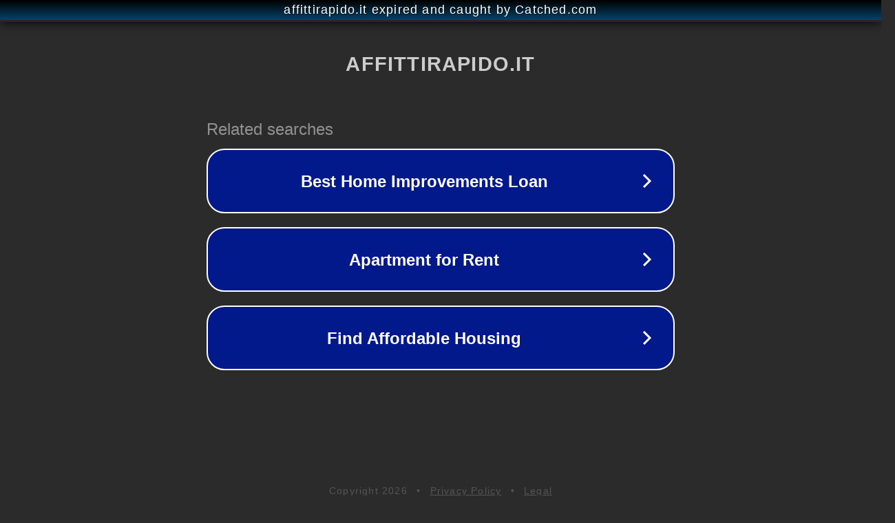

--- FILE ---
content_type: text/html; charset=utf-8
request_url: https://affittirapido.it/author/admin/
body_size: 1066
content:
<!doctype html>
<html data-adblockkey="MFwwDQYJKoZIhvcNAQEBBQADSwAwSAJBANDrp2lz7AOmADaN8tA50LsWcjLFyQFcb/P2Txc58oYOeILb3vBw7J6f4pamkAQVSQuqYsKx3YzdUHCvbVZvFUsCAwEAAQ==_UKbndj3GJAf356DOSKLh1tcgmCLkXtHnavjsrYHGiiZ/dDz0s74twAllHPDxuA3RnWHaZ/HjKu1+IJGXOvpMgA==" lang="en" style="background: #2B2B2B;">
<head>
    <meta charset="utf-8">
    <meta name="viewport" content="width=device-width, initial-scale=1">
    <link rel="icon" href="[data-uri]">
    <link rel="preconnect" href="https://www.google.com" crossorigin>
</head>
<body>
<div id="target" style="opacity: 0"></div>
<script>window.park = "[base64]";</script>
<script src="/bxlVkTCpH.js"></script>
</body>
</html>
